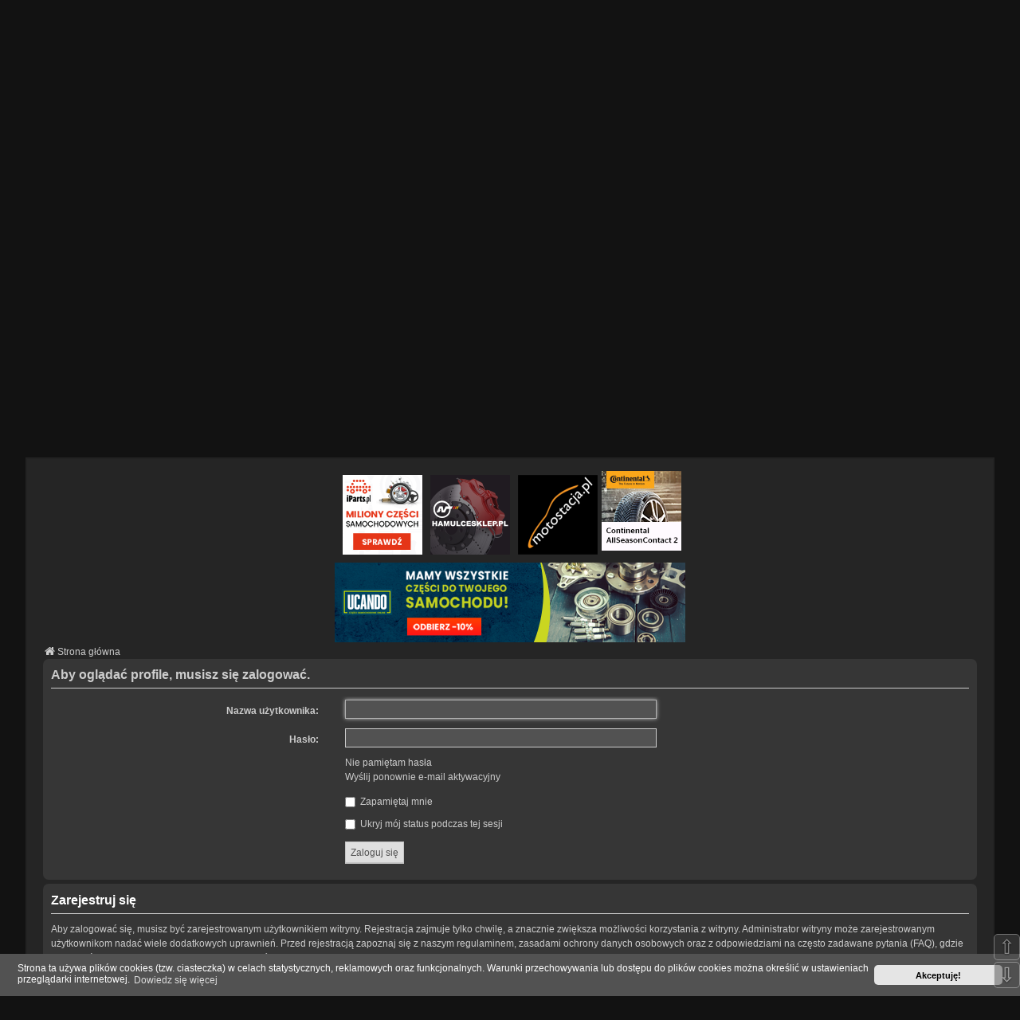

--- FILE ---
content_type: text/html; charset=UTF-8
request_url: https://audi80.pl/lewy9511-u47490/
body_size: 6214
content:
<!DOCTYPE html>
<html dir="ltr" lang="pl">
<head>
<meta charset="utf-8" />
<meta http-equiv="X-UA-Compatible" content="IE=edge" />
<meta name="viewport" content="width=device-width, initial-scale=1" />

<title>Forum Audi 80 Klub Polska - Zaloguj się</title>

	<link rel="alternate" type="application/atom+xml" title="Kanał - Forum Audi 80 Klub Polska" href="/feed?sid=1619ec90473c705de29aa8a354d71f8b">	<link rel="alternate" type="application/atom+xml" title="Kanał - Wiadomości" href="/feed/news?sid=1619ec90473c705de29aa8a354d71f8b">		<link rel="alternate" type="application/atom+xml" title="Kanał - Nowe tematy" href="/feed/topics?sid=1619ec90473c705de29aa8a354d71f8b">	<link rel="alternate" type="application/atom+xml" title="Kanał - Aktywne tematy" href="/feed/topics_active?sid=1619ec90473c705de29aa8a354d71f8b">			

<!--
	phpBB style name: we_universal
	Based on style:   prosilver (this is the default phpBB3 style)
	Original author:  Tom Beddard ( http://www.subBlue.com/ )
	Modified by:      nextgen ( http://xeronix.org/ )
	Modified by:      v12mike ( v12mike@ingenious.co.nz )
-->


<link href="https://audi80.pl/styles/prosilver/theme/stylesheet.css?assets_version=55" rel="stylesheet">
<link href="https://audi80.pl/assets/css/font-awesome.min.css?assets_version=55?assets_version=55" rel="stylesheet">
<link href="https://audi80.pl/styles/we_universal/theme/stylesheet.css?assets_version=55?assets_version=55" rel="stylesheet">
<link href="https://audi80.pl/styles/prosilver/theme/responsive.css?assets_version=55" rel="stylesheet">
<link href="https://audi80.pl/styles/we_universal/theme/responsive.css?assets_version=55" rel="stylesheet">
<link href="https://audi80.pl/styles/we_universal/theme/custom.css?assets_version=55" rel="stylesheet">



	<link href="https://audi80.pl/assets/cookieconsent/cookieconsent.min.css?assets_version=55" rel="stylesheet">

<!--[if lte IE 9]>
	<link href="https://audi80.pl/styles/prosilver/theme/tweaks.css?assets_version=55" rel="stylesheet">
<![endif]-->

<script data-ad-client="ca-pub-1930960843297892" async src="https://pagead2.googlesyndication.com/pagead/js/adsbygoogle.js"></script>


<meta name="description" content="Audi 80 Klub">
<meta name="twitter:card" content="summary">
<meta property="og:locale" content="pl_PL">
<meta property="og:site_name" content="Forum Audi 80 Klub Polska">
<meta property="og:url" content="https://audi80.pl/lewy9511-u47490/">
<meta property="og:type" content="website">
<meta property="og:title" content="Zaloguj się">
<meta property="og:description" content="Audi 80 Klub">
<style type="text/css">
	img.postimage {
		display: none;
	}
</style>
	
<link href="./../ext/paul999/ajaxshoutbox/styles/prosilver/theme/ajax_shoutbox.css?assets_version=55" rel="stylesheet" media="screen" />
<link href="./../ext/phpbb/collapsiblecategories/styles/we_universal/theme/collapsiblecategories.css?assets_version=55" rel="stylesheet" media="screen" />
<link href="./../ext/phpbb/pages/styles/prosilver/theme/pages_common.css?assets_version=55" rel="stylesheet" media="screen" />
<link href="./../ext/phpbbes/scrolltoupdown/styles/all/theme/scrolltoupdown.css?assets_version=55" rel="stylesheet" media="screen" />
<link href="./../ext/spaceace/forumlegend/styles/prosilver/theme/forumlegend.css?assets_version=55" rel="stylesheet" media="screen" />
<link href="./../ext/vse/abbc3/styles/all/theme/abbc3_common.min.css?assets_version=55" rel="stylesheet" media="screen" />
<link href="./../ext/phpbb/ads/styles/all/theme/phpbbads.css?assets_version=55" rel="stylesheet" media="screen" />



					<!-- Global site tag (gtag.js) - Google Analytics -->
		<script async src="https://www.googletagmanager.com/gtag/js?id=UA-25413999-2"></script>
		<script>
			window.dataLayer = window.dataLayer || [];
			function gtag(){dataLayer.push(arguments);}
			gtag('js', new Date());

			gtag('config', 'UA-25413999-2', {});
		</script>
	
<!--[if lt IE 9]>
	<script src="https://audi80.pl/styles/we_universal/template/html5shiv.min.js"></script>
<![endif]-->

</head>
<body id="phpbb" class="nojs notouch section-memberlist/lewy9511-u47490/ ltr  logged-out">


<div id="wrap" class="wrap">
	<a id="top" class="top-anchor" accesskey="t"></a>

	<div class="inventea-headerbar">
		<nav class="inventea-wrapper inventea-userbar">
			<div class="dropdown-container hidden inventea-mobile-dropdown-menu">
	<a href="#" class="dropdown-trigger inventea-toggle"><i class="icon fa fa-bars"></i></a>
	<div class="dropdown hidden">
	<div class="pointer"><div class="pointer-inner"></div></div>
	<ul class="dropdown-contents" role="menubar">

		
		<li>
			<a href="https://audi80.pl/" role="menuitem">
				<i class="icon fa fa-fw fa-home" aria-hidden="true"></i>
				<span>Strona główna</span>
			</a>
		</li>		
		
		<li data-skip-responsive="true">
			<a id="menu_faq" href="/help/faq?sid=1619ec90473c705de29aa8a354d71f8b" rel="help" title="Często zadawane pytania" role="menuitem">
				<i class="icon fa-question-circle fa-fw" aria-hidden="true"></i><span>FAQ</span>
			</a>
		</li>
		
					<li>
				<a href="./../search.php?sid=1619ec90473c705de29aa8a354d71f8b" role="menuitem">
					<i class="icon fa-search fa-fw" aria-hidden="true"></i><span>Szukaj</span>
				</a>
			</li>

			
			
				

			<li>
				<a href="./../search.php?search_id=unanswered&amp;sid=1619ec90473c705de29aa8a354d71f8b" role="menuitem">
					<i class="icon fa-file-o fa-fw icon-gray" aria-hidden="true"></i><span>Tematy bez odpowiedzi</span>
				</a>
			</li>
			<li>
				<a href="./../search.php?search_id=active_topics&amp;sid=1619ec90473c705de29aa8a354d71f8b" role="menuitem">
					<i class="icon fa-file-o fa-fw icon-blue" aria-hidden="true"></i><span>Aktywne tematy</span>
				</a>
			</li>
			<li class="separator"></li>
		
		
										
				                    </ul>
    </div>
</div>


			<ul class="linklist bulletin inventea-user-menu" role="menubar">
																		<li class="small-icon rightside" data-skip-responsive="true"><a href="https://audi80.pl/ucp.php?mode=login&amp;sid=1619ec90473c705de29aa8a354d71f8b" title="Zaloguj się" accesskey="x" role="menuitem"><i class="icon fa-fw fa-sign-in" aria-hidden="true"></i>Zaloguj się</a></li>
											<li class="small-icon rightside" data-skip-responsive="true"><a href="https://audi80.pl/ucp.php?mode=register&amp;sid=1619ec90473c705de29aa8a354d71f8b" role="menuitem"><i class="icon fa-fw fa-user-plus" aria-hidden="true"></i>Zarejestruj się</a></li>
										
										
							</ul>
		</nav>
	</div>

		<div class="inventea-header">
			<header>
			
						<nav>
			<div class="inventea-posts-menu">
				<ul class="inventea-menu" role="menubar">
																														<li>
						<a href="./../search.php?search_id=unanswered&amp;sid=1619ec90473c705de29aa8a354d71f8b" role="menuitem">Tematy bez odpowiedzi</a>
					</li>
					<li>
						<a href="./../search.php?search_id=active_topics&amp;sid=1619ec90473c705de29aa8a354d71f8b" role="menuitem">Aktywne tematy</a>
					</li>
														</ul>
			</div>
			</nav>
			<div class="inventea-dashboard" role="banner">
								<a href="https://audi80.pl/" title="Strona główna" style="position: absolute; left: 0%; top: 20%; width: 100%; height: 60%;">
					<div class="inventea-sitename">
						<h1>Forum Audi 80 Klub Polska</h1>
						<span>Audi 80 Klub</span>
					</div>
				</a>
												<img class="inventea-dashboard-image" src="https://audi80.pl/styles/we_universal/theme/images/dashboard.jpg?assets_version=55" alt="forum header image">
							</div>

			<nav>
				<div class="inventea-forum-menu">
					<ul class="inventea-menu" role="menubar">
												<li id="button_faq">
							<a href="/help/faq?sid=1619ec90473c705de29aa8a354d71f8b" rel="help" title="Często zadawane pytania" role="menuitem">FAQ</a>
						</li>
												<li>
							<a href="./../search.php?sid=1619ec90473c705de29aa8a354d71f8b" role="menuitem">Szukaj</a>
						</li>																																															</ul>
				</div>
			</nav>
				</header>
	</div>

	<div class="inventea-wrapper inventea-content" role="main">
<div class="phpbb-ads-center" style="margin: 10px 0;" data-phpbb-ads-id="1">
<div class="arek">
<div id="Sklep iparts" class="arek_item"><a target="_blank" href="https://www.iparts.pl/"><img src="/images/a100x100.png" alt="Sklep Ipart" width="100" height="100" border="1"></a></div>
<div class="arek_item"><a href="https://www.hamulcesklep.pl"><img src="//audi80.pl/files/lemian100x100.png" alt="Tarcze, hamulce" width="100" height="100" border="1"></a></div>
<div class="arek_item"><a href="https://www.motostacja.pl"><img src="/images/motostacja100x100.png" alt="Sklep" width="100" height="100" border="1"></a></div>
<div id="Sklep bestdrive"><a target="_blank" href="https://bestdrive.pl/"><img src="/images/cont100x100.jpg" alt="Sklep Bestdrive" width="100" height="100" border="1"></a></div>



</div>
</div>
			<div class="phpbb-ads-center" style="margin: 10px 0;" data-phpbb-ads-id="1">
		<div class="imgbox">
    <a href="https://www.ucando.pl" target="_blank"><img class="center-fit" src="/images/440x100.png" alt="felgi - sklep internetowy ucando.pl"></a>
</div>
<style>
       .imgbox {
            display: grid;
            height: 100%;
        }
        .center-fit {
            max-width: 100%;
            max-height: 100vh;
            margin: auto;
        }
</style>
	</div>

		<ul id="nav-breadcrumbs" class="linklist navlinks" role="menubar">
			
									
						<li class="breadcrumbs" itemscope itemtype="http://schema.org/BreadcrumbList">
												<span class="crumb"  itemtype="http://schema.org/ListItem" itemprop="itemListElement" itemscope><a href="https://audi80.pl/" itemtype="https://schema.org/Thing" itemprop="item" accesskey="h" data-navbar-reference="index"><i class="icon fa-home fa-fw"></i><span itemprop="name">Strona główna</span></a><meta itemprop="position" content="1" /></span>					
											</li>
					</ul>

		
			<script>
		var u_phpbb_ads_click = '\/adsclick\/0\u003Fsid\u003D1619ec90473c705de29aa8a354d71f8b';
	</script>
	
<form action="https://audi80.pl/ucp.php?mode=login&amp;sid=1619ec90473c705de29aa8a354d71f8b" method="post" id="login" data-focus="username">
<div class="panel">
	<div class="inner">

	<div class="content">
		<h2 class="login-title">Aby oglądać profile, musisz się zalogować.</h2>

		<fieldset class="fields1">
				<dl>
			<dt><label for="username">Nazwa użytkownika:</label></dt>
			<dd><input type="text" tabindex="1" name="username" id="username" size="25" value="" class="inputbox autowidth" /></dd>
		</dl>
		<dl>
			<dt><label for="password">Hasło:</label></dt>
			<dd><input type="password" tabindex="2" id="password" name="password" size="25" class="inputbox autowidth" autocomplete="off" /></dd>
							<dd><a href="https://audi80.pl/ucp.php?mode=sendpassword&amp;sid=1619ec90473c705de29aa8a354d71f8b">Nie pamiętam hasła</a></dd>				<dd><a href="https://audi80.pl/ucp.php?mode=resend_act&amp;sid=1619ec90473c705de29aa8a354d71f8b">Wyślij ponownie e-mail aktywacyjny</a></dd>					</dl>
						<dl>
			<dd><label for="autologin"><input type="checkbox" name="autologin" id="autologin" tabindex="4" /> Zapamiętaj mnie</label></dd>			<dd><label for="viewonline"><input type="checkbox" name="viewonline" id="viewonline" tabindex="5" /> Ukryj mój status podczas tej sesji</label></dd>
		</dl>
		
		<input type="hidden" name="redirect" value="./memberlist.php/lewy9511-u47490/?mode=viewprofile&amp;u=47490&amp;sid=1619ec90473c705de29aa8a354d71f8b" />
<input type="hidden" name="creation_time" value="1769314994" />
<input type="hidden" name="form_token" value="8e7aa3cca0c3ac3ee10ff9ebfbf6b746c418667e" />

		
		<dl>
			<dt>&nbsp;</dt>
			<dd><input type="hidden" name="sid" value="1619ec90473c705de29aa8a354d71f8b" />
<input type="submit" name="login" tabindex="6" value="Zaloguj się" class="button1" /></dd>
		</dl>
		</fieldset>
	</div>

		</div>
</div>


	<div class="panel">
		<div class="inner">

		<div class="content">
			<h3>Zarejestruj się</h3>
			<p>Aby zalogować się, musisz być zarejestrowanym użytkownikiem witryny. Rejestracja zajmuje tylko chwilę, a znacznie zwiększa możliwości korzystania z witryny. Administrator witryny może zarejestrowanym użytkownikom nadać wiele dodatkowych uprawnień. Przed rejestracją zapoznaj się z naszym regulaminem, zasadami ochrony danych osobowych oraz z odpowiedziami na często zadawane pytania (FAQ), gdzie jest wyjaśnionych wiele podstawowych zagadnień dotyczących funkcjonowania witryny.</p>
			<p><strong><a href="https://audi80.pl/ucp.php?mode=terms&amp;sid=1619ec90473c705de29aa8a354d71f8b">Regulamin</a> | <a href="https://audi80.pl/ucp.php?mode=privacy&amp;sid=1619ec90473c705de29aa8a354d71f8b">Zasady ochrony danych osobowych</a></strong></p>
			<hr class="dashed" />
			<p><a href="https://audi80.pl/ucp.php?mode=register&amp;sid=1619ec90473c705de29aa8a354d71f8b" class="button2">Zarejestruj się</a></p>
		</div>

		</div>
	</div>

</form>

			<div class="responsive-hide">
			</div>
		
			<div class="phpbb-ads-center" style="margin: 10px 0; clear: both;" data-phpbb-ads-id="2">
		<script async src="https://pagead2.googlesyndication.com/pagead/js/adsbygoogle.js?client=ca-pub-1930960843297892"
     crossorigin="anonymous"></script>
<!-- Goście 2 - Audi80.PL -->
<ins class="adsbygoogle"
     style="display:block"
     data-ad-client="ca-pub-1930960843297892"
     data-ad-slot="5940847433"
     data-ad-format="auto"
     data-full-width-responsive="true"></ins>
<script>
     (adsbygoogle = window.adsbygoogle || []).push({});
</script>

<center>
<br>

<a href="https://bestdrive.pl/" rel="follow"><img src="https://a6klub.pl/images/cont300x60.jpg" alt="opony samochodowe"></a>

<a href="https://www.handlopex.pl" rel="follow"><img src="https://a6klub.pl/images/handlopexx.png" alt="opony samochodowe"></a>

<a href="https://hamulcesklep.pl"><img src="//audi80.pl/images/adam300x60.png" alt="hamulce" border="0"></a>

<br>

<a href="https://www.motostacja.pl/" rel="follow"><img src="/images/motostacja-300.jpg" alt="opony samochodowe"></a>


<a href="https://www.ucando.pl"><img class="center-fit" src="/images/300x60.png" alt="części samochodowe ucando.pl">

<br>
<a href="https://www.iparts.pl"><img class="center-fit" src="/images/iparts2.png" alt="części samochodowe iparts.pl">

</div></center>
	</div>
	</div>

	<div class="inventea-footer-wrapper">
		<div id="page-footer" class="inventea-footer" role="contentinfo">
			<nav>
	<ul id="nav-footer" class="nav-footer linklist" role="menubar">
		<li class="breadcrumbs">
									<span class="crumb"><a href="https://audi80.pl/" data-navbar-reference="index"><span>Strona główna</span></a></span>					</li>

				
				
					<li class="small-icon">
				<a href="https://audi80.pl/ucp.php?mode=delete_cookies&amp;sid=1619ec90473c705de29aa8a354d71f8b" data-ajax="true" data-refresh="true" role="menuitem">Usuń ciasteczka witryny</a>
			</li>
		
				<li>Strefa czasowa <span title="Europa/Warszawa">UTC+01:00</span></li>
			</ul>
</nav>

			<footer class="inventea-credits">
					<div style="margin: 10px 0;" data-phpbb-ads-id="5">
		<A HREF="https://audi80.pl/polityka-prywatnosci/">Polityka prywatności.</a>
	</div>
				<p class="footer-row">
					<span class="footer-copyright">Technologię dostarcza <a href="https://www.phpbb.com/">phpBB</a>&reg; Forum Software &copy; phpBB Limited</span>
				</p>
								<p class="footer-row">
					<span class="footer-copyright">Polski pakiet językowy dostarcza <a href="http://www.phpbb.pl/" title="Polska społeczność phpBB">phpBB.pl</a></span>
				</p>
								<p class="footer-row">
					<span class="footer-copyright">Style <a href="https://phpbb.com/customise/db/style/we_universal">we_universal</a>  created by INVENTEA & v12mike</span>
				</p>
				<br />	Optimized by: <a href="http://www.phpBB-SEO.ir/" target="_blank">phpBB SEO</a>
				<p class="footer-row">
					<a class="footer-link" href="https://audi80.pl/ucp.php?mode=privacy&amp;sid=1619ec90473c705de29aa8a354d71f8b" title="Zasady ochrony danych osobowych" role="menuitem">
						<span class="footer-link-text">Zasady ochrony danych osobowych</span>
					</a>

					<a class="footer-link" href="https://audi80.pl/ucp.php?mode=terms&amp;sid=1619ec90473c705de29aa8a354d71f8b" title="Regulamin" role="menuitem">
						<span class="footer-link-text">Regulamin</span>
					</a>
				</p>
											</footer>
		</div>
	</div>

	<div id="darkenwrapper" class="darkenwrapper" data-ajax-error-title="Błąd AJAX" data-ajax-error-text="Twoje żądanie nie zostało przetworzone." data-ajax-error-text-abort="Użytkownik usunął żądanie." data-ajax-error-text-timeout="Upłynął limit czasu żądania. Ponów próbę." data-ajax-error-text-parsererror="Coś się stało podczas przetwarzania żądania i serwer zwrócił nieprawidłową odpowiedź.">
		<div id="darken" class="darken">&nbsp;</div>
	</div>

	<div id="phpbb_alert" class="phpbb_alert" data-l-err="Błąd" data-l-timeout-processing-req="Upłynął limit czasu żądania.">
		<a href="#" class="alert_close">
			<i class="icon fa-times-circle fa-fw" aria-hidden="true"></i>
		</a>
	<h3 class="alert_title">&nbsp;</h3><p class="alert_text"></p>
	</div>
	<div id="phpbb_confirm" class="phpbb_alert">
		<a href="#" class="alert_close">
			<i class="icon fa-times-circle fa-fw" aria-hidden="true"></i>
		</a>
		<div class="alert_text"></div>
	</div>

<div>
	<a id="bottom" class="anchor" accesskey="z"></a>
	</div>
</div>

<script src="https://audi80.pl/assets/javascript/jquery.min.js?assets_version=55"></script>
<script src="https://audi80.pl/assets/javascript/core.js?assets_version=55"></script>


	<script src="https://audi80.pl/assets/cookieconsent/cookieconsent.min.js?assets_version=55"></script>
	<script>
	if (typeof window.cookieconsent === "object") {
		window.addEventListener("load", function(){
			window.cookieconsent.initialise({
				"palette": {
					"popup": {
						"background": "#0F538A"
					},
					"button": {
						"background": "#E5E5E5"
					}
				},
				"theme": "classic",
				"content": {
					"message": "Strona\u0020ta\u0020u\u017Cywa\u0020plik\u00F3w\u0020cookies\u0020\u0028tzw.\u0020ciasteczka\u0029\u0020w\u0020celach\u0020statystycznych,\u0020reklamowych\u0020oraz\u0020funkcjonalnych.\u0020Warunki\u0020przechowywania\u0020lub\u0020dost\u0119pu\u0020do\u0020plik\u00F3w\u0020cookies\u0020mo\u017Cna\u0020okre\u015Bli\u0107\u0020w\u0020ustawieniach\u0020przegl\u0105darki\u0020internetowej.",
					"dismiss": "Akceptuj\u0119\u0021",
					"link": "Dowiedz\u0020si\u0119\u0020wi\u0119cej",
					"href": "https://audi80.pl/ucp.php?mode=privacy&amp;sid=1619ec90473c705de29aa8a354d71f8b"
				}
			})
		});
	}
	</script>


	<script>
		(function($) {
			'use strict';

			$(window).on('load', function() {
				$.get('\/adsview\/2\u002D5\u002D1\u002D6\u002D6\u003Fsid\u003D1619ec90473c705de29aa8a354d71f8b');
			});
		})(jQuery);
	</script>
<div class="nav-up" id='ToTop'>⇧</div>
<div class="nav-down" id='OnBottom'>⇩</div>

<script>

(function($) { // Avoid conflicts with other libraries

'use strict';

	$(function() {
        if ($(window).scrollTop() >= "250") $("#ToTop").fadeIn("slow")
        $(window).scroll(function() {
            if ($(window).scrollTop() <= "250") $("#ToTop").fadeOut("slow")
            else $("#ToTop").fadeIn("slow")
        });

        if ($(window).scrollTop() <= $(document).height() - "999") $("#OnBottom").fadeIn("slow")
        $(window).scroll(function() {
            if ($(window).scrollTop() >= $(document).height() - "999") $("#OnBottom").fadeOut("slow")
            else $("#OnBottom").fadeIn("slow")
        });

        $("#ToTop").click(function() {
            $("html,body").animate({
                scrollTop: 0
            }, "slow")
        })
        $("#OnBottom").click(function() {
            $("html,body").animate({
                scrollTop: $(document).height()
            }, "slow")
        })
    });
})(jQuery);

</script>
<!--
/**
*
* @package Ultimate phpBB SEO Friendly URL
* @version $$
* @copyright (c) 2017 www.phpBB-SEO.ir
* @license http://opensource.org/licenses/gpl-2.0.php GNU General Public License v2
*
*/
-->
<script type="text/javascript">
// <![CDATA[
var phpbb_seo = {
	delim_start:'-',
	static_pagination:'page',
	ext_pagination:'.html',
	external:'1',
	external_sub:'1',
	ext_classes:'',
	hashfix:'1',
	phpEx:'php'
};
// ]]>
</script>
<script type="text/javascript">
// <![CDATA[
	$(function() {
		$("img.postimage").show().lazyload();
	});
// ]]>
</script>


<script src="./../ext/phpbb/collapsiblecategories/styles/all/template/js/collapsiblecategories.js?assets_version=55"></script>
<script src="./../ext/phpbb/ads/styles/all/template/js/clicks.js?assets_version=55"></script>
<script src="./../styles/prosilver/template/forum_fn.js?assets_version=55"></script>
<script src="./../styles/prosilver/template/ajax.js?assets_version=55"></script>
<script src="./../ext/phpbbseo/usu/styles/all/template/phpbb_seo.js?assets_version=55"></script>
<script src="./../ext/rubencm/lazyload/styles/all/js/jquery_lazyload/jquery.lazyload.min.js?assets_version=55"></script>
<script src="./../ext/vse/abbc3/styles/all/template/js/abbc3.min.js?assets_version=55"></script>




<script>
	lightbox.option({
		'albumLabel': 'Obraz\u0020\u00251\u0020z\u0020\u00252'
	});
</script>

</body>
</html>


--- FILE ---
content_type: text/html; charset=utf-8
request_url: https://www.google.com/recaptcha/api2/aframe
body_size: 265
content:
<!DOCTYPE HTML><html><head><meta http-equiv="content-type" content="text/html; charset=UTF-8"></head><body><script nonce="Je6pboCbH4w4U5EBn1sceQ">/** Anti-fraud and anti-abuse applications only. See google.com/recaptcha */ try{var clients={'sodar':'https://pagead2.googlesyndication.com/pagead/sodar?'};window.addEventListener("message",function(a){try{if(a.source===window.parent){var b=JSON.parse(a.data);var c=clients[b['id']];if(c){var d=document.createElement('img');d.src=c+b['params']+'&rc='+(localStorage.getItem("rc::a")?sessionStorage.getItem("rc::b"):"");window.document.body.appendChild(d);sessionStorage.setItem("rc::e",parseInt(sessionStorage.getItem("rc::e")||0)+1);localStorage.setItem("rc::h",'1769314831263');}}}catch(b){}});window.parent.postMessage("_grecaptcha_ready", "*");}catch(b){}</script></body></html>